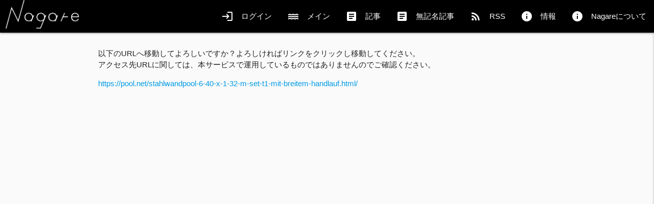

--- FILE ---
content_type: text/html; charset=utf-8
request_url: https://www.google.com/recaptcha/api2/aframe
body_size: 267
content:
<!DOCTYPE HTML><html><head><meta http-equiv="content-type" content="text/html; charset=UTF-8"></head><body><script nonce="f1O3rCJRjxpp7SyPSd_Khg">/** Anti-fraud and anti-abuse applications only. See google.com/recaptcha */ try{var clients={'sodar':'https://pagead2.googlesyndication.com/pagead/sodar?'};window.addEventListener("message",function(a){try{if(a.source===window.parent){var b=JSON.parse(a.data);var c=clients[b['id']];if(c){var d=document.createElement('img');d.src=c+b['params']+'&rc='+(localStorage.getItem("rc::a")?sessionStorage.getItem("rc::b"):"");window.document.body.appendChild(d);sessionStorage.setItem("rc::e",parseInt(sessionStorage.getItem("rc::e")||0)+1);localStorage.setItem("rc::h",'1764008358577');}}}catch(b){}});window.parent.postMessage("_grecaptcha_ready", "*");}catch(b){}</script></body></html>